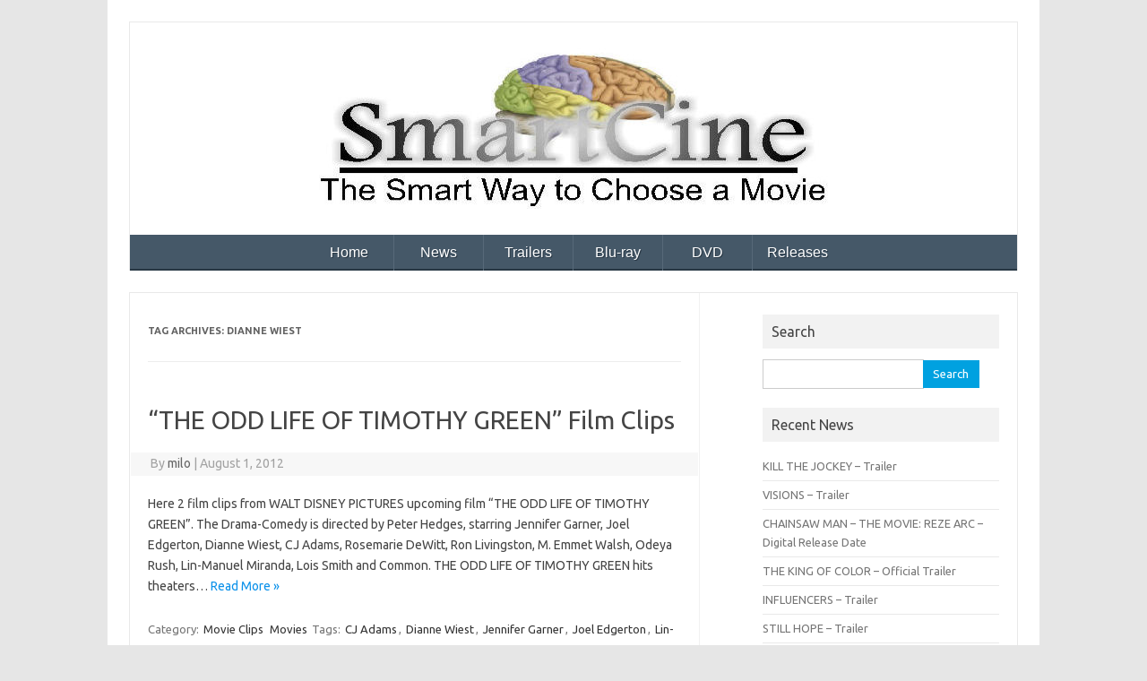

--- FILE ---
content_type: text/html; charset=UTF-8
request_url: https://www.smartcine.com/blog/?tag=dianne-wiest
body_size: 7902
content:
<!DOCTYPE html>
<!--[if IE 7]>
<html class="ie ie7" lang="en-US">
<![endif]-->
<!--[if IE 8]>
<html class="ie ie8" lang="en-US">
<![endif]-->
<!--[if !(IE 7) | !(IE 8)  ]><!-->
<html lang="en-US">
<!--<![endif]-->
<head>
<meta charset="UTF-8">
<meta name="viewport" content="width=device-width, initial-scale=1">
<link rel="profile" href="http://gmpg.org/xfn/11">
<link rel="pingback" href="https://www.smartcine.com/blog/xmlrpc.php" />
<!--[if lt IE 9]>
<script src="https://www.smartcine.com/blog/wp-content/themes/iconic-one/js/html5.js" type="text/javascript"></script>
<![endif]-->
<title>Dianne Wiest</title>
<link rel="alternate" type="application/rss+xml" title=" &raquo; Feed" href="https://www.smartcine.com/blog/?feed=rss2" />
<link rel="alternate" type="application/rss+xml" title=" &raquo; Comments Feed" href="https://www.smartcine.com/blog/?feed=comments-rss2" />
<link rel="alternate" type="application/rss+xml" title=" &raquo; Dianne Wiest Tag Feed" href="https://www.smartcine.com/blog/?feed=rss2&#038;tag=dianne-wiest" />
		<script type="text/javascript">
			window._wpemojiSettings = {"baseUrl":"https:\/\/s.w.org\/images\/core\/emoji\/72x72\/","ext":".png","source":{"concatemoji":"https:\/\/www.smartcine.com\/blog\/wp-includes\/js\/wp-emoji-release.min.js?ver=4.5.32"}};
			!function(e,o,t){var a,n,r;function i(e){var t=o.createElement("script");t.src=e,t.type="text/javascript",o.getElementsByTagName("head")[0].appendChild(t)}for(r=Array("simple","flag","unicode8","diversity"),t.supports={everything:!0,everythingExceptFlag:!0},n=0;n<r.length;n++)t.supports[r[n]]=function(e){var t,a,n=o.createElement("canvas"),r=n.getContext&&n.getContext("2d"),i=String.fromCharCode;if(!r||!r.fillText)return!1;switch(r.textBaseline="top",r.font="600 32px Arial",e){case"flag":return r.fillText(i(55356,56806,55356,56826),0,0),3e3<n.toDataURL().length;case"diversity":return r.fillText(i(55356,57221),0,0),a=(t=r.getImageData(16,16,1,1).data)[0]+","+t[1]+","+t[2]+","+t[3],r.fillText(i(55356,57221,55356,57343),0,0),a!=(t=r.getImageData(16,16,1,1).data)[0]+","+t[1]+","+t[2]+","+t[3];case"simple":return r.fillText(i(55357,56835),0,0),0!==r.getImageData(16,16,1,1).data[0];case"unicode8":return r.fillText(i(55356,57135),0,0),0!==r.getImageData(16,16,1,1).data[0]}return!1}(r[n]),t.supports.everything=t.supports.everything&&t.supports[r[n]],"flag"!==r[n]&&(t.supports.everythingExceptFlag=t.supports.everythingExceptFlag&&t.supports[r[n]]);t.supports.everythingExceptFlag=t.supports.everythingExceptFlag&&!t.supports.flag,t.DOMReady=!1,t.readyCallback=function(){t.DOMReady=!0},t.supports.everything||(a=function(){t.readyCallback()},o.addEventListener?(o.addEventListener("DOMContentLoaded",a,!1),e.addEventListener("load",a,!1)):(e.attachEvent("onload",a),o.attachEvent("onreadystatechange",function(){"complete"===o.readyState&&t.readyCallback()})),(a=t.source||{}).concatemoji?i(a.concatemoji):a.wpemoji&&a.twemoji&&(i(a.twemoji),i(a.wpemoji)))}(window,document,window._wpemojiSettings);
		</script>
		<style type="text/css">
img.wp-smiley,
img.emoji {
	display: inline !important;
	border: none !important;
	box-shadow: none !important;
	height: 1em !important;
	width: 1em !important;
	margin: 0 .07em !important;
	vertical-align: -0.1em !important;
	background: none !important;
	padding: 0 !important;
}
</style>
<link rel='stylesheet' id='themonic-fonts-css'  href='https://fonts.googleapis.com/css?family=Ubuntu%3A400%2C700&#038;subset=latin%2Clatin-ext' type='text/css' media='all' />
<link rel='stylesheet' id='themonic-style-css'  href='https://www.smartcine.com/blog/wp-content/themes/iconic-one/style.css?ver=1.7.8' type='text/css' media='all' />
<link rel='stylesheet' id='custom-style-css'  href='https://www.smartcine.com/blog/wp-content/themes/iconic-one/custom.css?ver=4.5.32' type='text/css' media='all' />
<!--[if lt IE 9]>
<link rel='stylesheet' id='themonic-ie-css'  href='https://www.smartcine.com/blog/wp-content/themes/iconic-one/css/ie.css?ver=20130305' type='text/css' media='all' />
<![endif]-->
<link rel='https://api.w.org/' href='https://www.smartcine.com/blog/?rest_route=/' />
<link rel="EditURI" type="application/rsd+xml" title="RSD" href="https://www.smartcine.com/blog/xmlrpc.php?rsd" />
<link rel="wlwmanifest" type="application/wlwmanifest+xml" href="https://www.smartcine.com/blog/wp-includes/wlwmanifest.xml" /> 
<meta name="generator" content="WordPress 4.5.32" />
<link rel="icon" href="https://www.smartcine.com/blog/wp-content/uploads/2019/08/cropped-logo-32x32.jpg" sizes="32x32" />
<link rel="icon" href="https://www.smartcine.com/blog/wp-content/uploads/2019/08/cropped-logo-192x192.jpg" sizes="192x192" />
<link rel="apple-touch-icon-precomposed" href="https://www.smartcine.com/blog/wp-content/uploads/2019/08/cropped-logo-180x180.jpg" />
<meta name="msapplication-TileImage" content="https://www.smartcine.com/blog/wp-content/uploads/2019/08/cropped-logo-270x270.jpg" />
	<base target="_parent" />
<style>
/* Clearfix */
.clearfix:before,
.clearfix:after {
    content: " ";
    display: table;
}
.clearfix:after {
    clear: both;
}
.clearfix {
    *zoom: 1;
}

/* Basic Styles */

nav {
	height: 40px;
	width: 100%;
	background: #455868;
	font-size: 12pt;
	font-family: 'PT Sans', Arial, sans-serif;
	position: relative;
	border-bottom: 2px solid #283744;
}
nav ul {
	padding: 0;
	margin: 0 auto;
	width: 600px;
	height: 40px;
}
nav li {
	display: inline;
	float: left;
}
nav a {
	color: #fff;
	display: inline-block;
	width: 100px;
	text-align: center;
	text-decoration: none;
	line-height: 40px;
	text-shadow: 1px 1px 0px #283744;
}
nav li a {
	border-right: 1px solid #576979;
	box-sizing:border-box;
	-moz-box-sizing:border-box;
	-webkit-box-sizing:border-box;
}
nav li:last-child a {
	border-right: 0;
}
nav a:hover, nav a:active {
	background-color: #8c99a4;
	color: #ffffff;
}
nav a#pull {
	display: none;
}

/*Styles for screen 600px and lower*/
@media screen and (max-width: 600px) {
	nav { 
  		height: auto;
  	}
  	nav ul {
  		width: 100%;
  		display: block;
  		height: auto;
  	}
  	nav li {
  		width: 100%;
  		float: left;
  		position: relative;
  	}
  	nav li a {
		border-bottom: 1px solid #576979;
		border-right: 1px solid #576979;
	}
  	nav a {
	  	text-align: left;
	  	width: 100%;
	  	text-indent: 25px;
  	}
}

/*Styles for screen 515px and lower*/
@media only screen and (max-width : 480px) {
	nav {
		border-bottom: 0;
	}
	nav ul {
		display: none;
		height: auto;
	}
	nav a#pull {
		display: block;
		background-color: #283744;
		width: 100%;
		position: relative;
	}
	nav a#pull:after {
		content:"";
		background: url('https://www.smartcine.com/nav-icon.png') no-repeat;
		width: 30px;
		height: 30px;
		display: inline-block;
		position: absolute;
		right: 15px;
		top: 10px;
	}
}

/*Smartphone*/
@media only screen and (max-width : 320px) {
	nav li {
		display: block;
		float: none;
		width: 100%;
	}
	nav li a {
		border-bottom: 1px solid #576979;
	}
}		



*{-moz-box-sizing:border-box;-webkit-box-sizing:border-box;box-sizing:border-box}



		.auto-style1 {
			text-align: center;			

		}
		.image-p {
		    WIDTH: 180px; 
	        HEIGHT: 240px;
	
		}
		
		
}



		.auto-style2 {
			color: #0000FF;
		}



		</style>

	<link href='http://fonts.googleapis.com/css?family=PT+Sans:400,700' rel='stylesheet' type='text/css'>
<script src="https://ajax.googleapis.com/ajax/libs/jquery/1.7.2/jquery.min.js"></script>
		<script>
		$(function() {
			var pull 		= $('#pull');
				menu 		= $('nav ul');
				menuHeight	= menu.height();

			$(pull).on('click', function(e) {
				e.preventDefault();
				menu.slideToggle();
			});

			$(window).resize(function(){
        		var w = $(window).width();
        		if(w > 320 && menu.is(':hidden')) {
        			menu.removeAttr('style');
        		}
    		});
		});
	</script>		
</head>
<body class="archive tag tag-dianne-wiest tag-2018 custom-font-enabled hfeed">
<div id="page" class="site">
	
	
	
	<header id="masthead" class="site-header" role="banner">
<center><div class="mylogo">
        <a href="https://www.smartcine.com/blog/" title=""><img src="https://www.smartcine.com/blog/wp-content/uploads/2019/08/smartcine_logo.jpg" alt=""></a>
		</div>
			
		</center>
		<nav class="clearfix">
		<ul class="clearfix">
			<li><a href="https://www.smartcine.com">Home</a></li>
			<li><a href="https://www.smartcine.com/blog">News</a></li>
			<li><a href="https://www.smartcine.com/blog/?cat=24">Trailers</a></li>
			<li><a href="https://dvd.smartcine.com/dvd_release_schedule.html">Blu-ray</a></li>
			<li><a href="https://dvd.smartcine.com/dvd_release_schedule.html">DVD</a></li>
			<li><a href="https://www.smartcine.com/blog/?cat=24">Releases</a></li>	
		</ul>
		<a href="#" id="pull">Menu</a>
	</nav><!-- #site-navigation -->
		
		<div class="clear"></div>
	</header><!-- #masthead -->

	<div id="main" class="wrapper">
	<section id="primary" class="site-content">
		<div id="content" role="main">

					<header class="archive-header">
				<h1 class="archive-title">Tag Archives: <span>Dianne Wiest</span></h1>

						</header><!-- .archive-header -->

			
	<article id="post-10640" class="post-10640 post type-post status-publish format-standard hentry category-movie-clips category-movies tag-cj-adams tag-dianne-wiest tag-jennifer-garner tag-joel-edgerton tag-lin-manuel-miranda tag-lois-smith tag-m-emmet-walsh tag-odeya-rush tag-peter-hedges tag-ron-livingston tag-rosemarie-dewitt tag-the-odd-life-of-timothy-green">
				<header class="entry-header">
						<h2 class="entry-title">
				<a href="https://www.smartcine.com/blog/?p=10640" title="Permalink to “THE ODD LIFE OF TIMOTHY GREEN” Film Clips" rel="bookmark">“THE ODD LIFE OF TIMOTHY GREEN” Film Clips</a>
			</h2>
									
		<div class="below-title-meta">
		<div class="adt">
		By        <span class="vcard author">
			<span class="fn"><a href="https://www.smartcine.com/blog/?author=4" title="Posts by milo" rel="author">milo</a></span>
        </span>
        <span class="meta-sep">|</span> 
				
				<span class="date updated">August 1, 2012</span>
				 
        </div>
		  
		</div><!-- below title meta end -->
			
						
		</header><!-- .entry-header -->

									<div class="entry-summary">
				<!-- Ico nic One home page thumbnail with custom excerpt -->
			<div class="excerpt-thumb">
					</div>
			<p>Here 2 film clips from WALT DISNEY PICTURES upcoming film “THE ODD LIFE OF TIMOTHY GREEN”. The Drama-Comedy is directed by Peter Hedges, starring Jennifer Garner, Joel Edgerton, Dianne Wiest, CJ Adams, Rosemarie DeWitt, Ron Livingston, M. Emmet Walsh, Odeya Rush, Lin-Manuel Miranda, Lois Smith and Common. THE ODD LIFE OF TIMOTHY GREEN hits theaters… <span class="read-more"><a href="https://www.smartcine.com/blog/?p=10640">Read More &raquo;</a></span></p>
		</div><!-- .entry-summary -->
			
				
	<footer class="entry-meta">
					<span>Category: <a href="https://www.smartcine.com/blog/?cat=27" rel="category">Movie Clips</a> <a href="https://www.smartcine.com/blog/?cat=4" rel="category">Movies</a></span>
								<span>Tags: <a href="https://www.smartcine.com/blog/?tag=cj-adams" rel="tag">CJ Adams</a>, <a href="https://www.smartcine.com/blog/?tag=dianne-wiest" rel="tag">Dianne Wiest</a>, <a href="https://www.smartcine.com/blog/?tag=jennifer-garner" rel="tag">Jennifer Garner</a>, <a href="https://www.smartcine.com/blog/?tag=joel-edgerton" rel="tag">Joel Edgerton</a>, <a href="https://www.smartcine.com/blog/?tag=lin-manuel-miranda" rel="tag">Lin-Manuel Miranda</a>, <a href="https://www.smartcine.com/blog/?tag=lois-smith" rel="tag">Lois Smith</a>, <a href="https://www.smartcine.com/blog/?tag=m-emmet-walsh" rel="tag">M. Emmet Walsh</a>, <a href="https://www.smartcine.com/blog/?tag=odeya-rush" rel="tag">Odeya Rush</a>, <a href="https://www.smartcine.com/blog/?tag=peter-hedges" rel="tag">Peter Hedges</a>, <a href="https://www.smartcine.com/blog/?tag=ron-livingston" rel="tag">Ron Livingston</a>, <a href="https://www.smartcine.com/blog/?tag=rosemarie-dewitt" rel="tag">Rosemarie DeWitt</a>, <a href="https://www.smartcine.com/blog/?tag=the-odd-life-of-timothy-green" rel="tag">THE ODD LIFE OF TIMOTHY GREEN</a></span>
			
           						</footer><!-- .entry-meta -->
	</article><!-- #post -->

	<article id="post-10502" class="post-10502 post type-post status-publish format-standard hentry category-movie-clips category-movies tag-cj-adams tag-dianne-wiest tag-jennifer-garner tag-joel-edgerton tag-lin-manuel-miranda tag-lois-smith tag-m-emmet-walsh tag-odeya-rush tag-peter-hedges tag-ron-livingston tag-rosemarie-dewitt tag-the-odd-life-of-timothy-green">
				<header class="entry-header">
						<h2 class="entry-title">
				<a href="https://www.smartcine.com/blog/?p=10502" title="Permalink to THE ODD LIFE OF TIMOTHY GREEN TV Movie Spot" rel="bookmark">THE ODD LIFE OF TIMOTHY GREEN TV Movie Spot</a>
			</h2>
									
		<div class="below-title-meta">
		<div class="adt">
		By        <span class="vcard author">
			<span class="fn"><a href="https://www.smartcine.com/blog/?author=4" title="Posts by milo" rel="author">milo</a></span>
        </span>
        <span class="meta-sep">|</span> 
				
				<span class="date updated">July 13, 2012</span>
				 
        </div>
		  
		</div><!-- below title meta end -->
			
						
		</header><!-- .entry-header -->

									<div class="entry-summary">
				<!-- Ico nic One home page thumbnail with custom excerpt -->
			<div class="excerpt-thumb">
					</div>
			<p>Here is the new TV Spot for WALT DISNEY PICTURES upcoming film “THE ODD LIFE OF TIMOTHY GREEN”. The Drama-Comedy is directed by Peter Hedges, starring Jennifer Garner, Joel Edgerton, Dianne Wiest, CJ Adams, Rosemarie DeWitt, Ron Livingston, M. Emmet Walsh, Odeya Rush, Lin-Manuel Miranda, Lois Smith and Common. THE ODD LIFE OF TIMOTHY GREEN… <span class="read-more"><a href="https://www.smartcine.com/blog/?p=10502">Read More &raquo;</a></span></p>
		</div><!-- .entry-summary -->
			
				
	<footer class="entry-meta">
					<span>Category: <a href="https://www.smartcine.com/blog/?cat=27" rel="category">Movie Clips</a> <a href="https://www.smartcine.com/blog/?cat=4" rel="category">Movies</a></span>
								<span>Tags: <a href="https://www.smartcine.com/blog/?tag=cj-adams" rel="tag">CJ Adams</a>, <a href="https://www.smartcine.com/blog/?tag=dianne-wiest" rel="tag">Dianne Wiest</a>, <a href="https://www.smartcine.com/blog/?tag=jennifer-garner" rel="tag">Jennifer Garner</a>, <a href="https://www.smartcine.com/blog/?tag=joel-edgerton" rel="tag">Joel Edgerton</a>, <a href="https://www.smartcine.com/blog/?tag=lin-manuel-miranda" rel="tag">Lin-Manuel Miranda</a>, <a href="https://www.smartcine.com/blog/?tag=lois-smith" rel="tag">Lois Smith</a>, <a href="https://www.smartcine.com/blog/?tag=m-emmet-walsh" rel="tag">M. Emmet Walsh</a>, <a href="https://www.smartcine.com/blog/?tag=odeya-rush" rel="tag">Odeya Rush</a>, <a href="https://www.smartcine.com/blog/?tag=peter-hedges" rel="tag">Peter Hedges</a>, <a href="https://www.smartcine.com/blog/?tag=ron-livingston" rel="tag">Ron Livingston</a>, <a href="https://www.smartcine.com/blog/?tag=rosemarie-dewitt" rel="tag">Rosemarie DeWitt</a>, <a href="https://www.smartcine.com/blog/?tag=the-odd-life-of-timothy-green" rel="tag">THE ODD LIFE OF TIMOTHY GREEN</a></span>
			
           						</footer><!-- .entry-meta -->
	</article><!-- #post -->

	<article id="post-9957" class="post-9957 post type-post status-publish format-standard hentry category-movies tag-cj-adams tag-dianne-wiest tag-jennifer-garner tag-joel-edgerton tag-lin-manuel-miranda tag-lois-smith tag-m-emmet-walsh tag-odeya-rush tag-peter-hedges tag-ron-livingston tag-rosemarie-dewitt tag-the-odd-life-of-timothy-green">
				<header class="entry-header">
						<h2 class="entry-title">
				<a href="https://www.smartcine.com/blog/?p=9957" title="Permalink to THE ODD LIFE OF TIMOTHY GREEN Movie Trailer" rel="bookmark">THE ODD LIFE OF TIMOTHY GREEN Movie Trailer</a>
			</h2>
									
		<div class="below-title-meta">
		<div class="adt">
		By        <span class="vcard author">
			<span class="fn"><a href="https://www.smartcine.com/blog/?author=1" title="Posts by The Critic" rel="author">The Critic</a></span>
        </span>
        <span class="meta-sep">|</span> 
				
				<span class="date updated">May 13, 2012</span>
				 
        </div>
		  
		</div><!-- below title meta end -->
			
						
		</header><!-- .entry-header -->

									<div class="entry-summary">
				<!-- Ico nic One home page thumbnail with custom excerpt -->
			<div class="excerpt-thumb">
					</div>
			<p>Here is the trailer from WALT DISNEY PICTURES upcoming film “THE ODD LIFE OF TIMOTHY GREEN”. The Drama-Comedy is directed by Peter Hedges, starring Jennifer Garner, Joel Edgerton, Dianne Wiest, CJ Adams, Rosemarie DeWitt, Ron Livingston, M. Emmet Walsh, Odeya Rush, Lin-Manuel Miranda, Lois Smith and Common. THE ODD LIFE OF TIMOTHY GREEN hits theaters… <span class="read-more"><a href="https://www.smartcine.com/blog/?p=9957">Read More &raquo;</a></span></p>
		</div><!-- .entry-summary -->
			
				
	<footer class="entry-meta">
					<span>Category: <a href="https://www.smartcine.com/blog/?cat=4" rel="category">Movies</a></span>
								<span>Tags: <a href="https://www.smartcine.com/blog/?tag=cj-adams" rel="tag">CJ Adams</a>, <a href="https://www.smartcine.com/blog/?tag=dianne-wiest" rel="tag">Dianne Wiest</a>, <a href="https://www.smartcine.com/blog/?tag=jennifer-garner" rel="tag">Jennifer Garner</a>, <a href="https://www.smartcine.com/blog/?tag=joel-edgerton" rel="tag">Joel Edgerton</a>, <a href="https://www.smartcine.com/blog/?tag=lin-manuel-miranda" rel="tag">Lin-Manuel Miranda</a>, <a href="https://www.smartcine.com/blog/?tag=lois-smith" rel="tag">Lois Smith</a>, <a href="https://www.smartcine.com/blog/?tag=m-emmet-walsh" rel="tag">M. Emmet Walsh</a>, <a href="https://www.smartcine.com/blog/?tag=odeya-rush" rel="tag">Odeya Rush</a>, <a href="https://www.smartcine.com/blog/?tag=peter-hedges" rel="tag">Peter Hedges</a>, <a href="https://www.smartcine.com/blog/?tag=ron-livingston" rel="tag">Ron Livingston</a>, <a href="https://www.smartcine.com/blog/?tag=rosemarie-dewitt" rel="tag">Rosemarie DeWitt</a>, <a href="https://www.smartcine.com/blog/?tag=the-odd-life-of-timothy-green" rel="tag">THE ODD LIFE OF TIMOTHY GREEN</a></span>
			
           						</footer><!-- .entry-meta -->
	</article><!-- #post -->

	<article id="post-8876" class="post-8876 post type-post status-publish format-standard hentry category-movie-trailers category-movies tag-darling-companion tag-diane-keaton tag-dianne-wiest tag-elisabeth-moss tag-kevin-kline tag-lawrence-kasdan tag-mark-duplass tag-richard-jenkins tag-sam-shepard">
				<header class="entry-header">
						<h2 class="entry-title">
				<a href="https://www.smartcine.com/blog/?p=8876" title="Permalink to &#8220;Darling Companion&#8221; Film Trailer" rel="bookmark">&#8220;Darling Companion&#8221; Film Trailer</a>
			</h2>
									
		<div class="below-title-meta">
		<div class="adt">
		By        <span class="vcard author">
			<span class="fn"><a href="https://www.smartcine.com/blog/?author=4" title="Posts by milo" rel="author">milo</a></span>
        </span>
        <span class="meta-sep">|</span> 
				
				<span class="date updated">January 25, 2012</span>
				 
        </div>
		  
		</div><!-- below title meta end -->
			
						
		</header><!-- .entry-header -->

									<div class="entry-summary">
				<!-- Ico nic One home page thumbnail with custom excerpt -->
			<div class="excerpt-thumb">
					</div>
			<p>Here is the trailer from Sony Pictures Classics&#8217; upcoming film “Darling Companion”. The movie is directed by Lawrence Kasdan, starring Kevin Kline, Diane Keaton, Richard Jenkins, Elisabeth Moss, Mark Duplass, Dianne Wiest, Sam Shepard. Darling Companion hits theaters April 20, 2012.</p>
		</div><!-- .entry-summary -->
			
				
	<footer class="entry-meta">
					<span>Category: <a href="https://www.smartcine.com/blog/?cat=18" rel="category">Movie Trailers</a> <a href="https://www.smartcine.com/blog/?cat=4" rel="category">Movies</a></span>
								<span>Tags: <a href="https://www.smartcine.com/blog/?tag=darling-companion" rel="tag">Darling Companion</a>, <a href="https://www.smartcine.com/blog/?tag=diane-keaton" rel="tag">Diane Keaton</a>, <a href="https://www.smartcine.com/blog/?tag=dianne-wiest" rel="tag">Dianne Wiest</a>, <a href="https://www.smartcine.com/blog/?tag=elisabeth-moss" rel="tag">Elisabeth Moss</a>, <a href="https://www.smartcine.com/blog/?tag=kevin-kline" rel="tag">Kevin Kline</a>, <a href="https://www.smartcine.com/blog/?tag=lawrence-kasdan" rel="tag">Lawrence Kasdan</a>, <a href="https://www.smartcine.com/blog/?tag=mark-duplass" rel="tag">Mark Duplass</a>, <a href="https://www.smartcine.com/blog/?tag=richard-jenkins" rel="tag">Richard Jenkins</a>, <a href="https://www.smartcine.com/blog/?tag=sam-shepard" rel="tag">Sam Shepard</a></span>
			
           						</footer><!-- .entry-meta -->
	</article><!-- #post -->

	<article id="post-8645" class="post-8645 post type-post status-publish format-standard hentry category-movie-release-dates category-movies category-previews tag-alastair-fothergill tag-albert-brooks tag-alexander-gould tag-allison-janney tag-amy-poehler tag-andrew-stanton tag-angela-lansbury tag-atticus-shaffer tag-austin-pendleton tag-beauty-and-the-beast tag-billy-connolly tag-brad-garrett tag-bradley-pierce tag-brave tag-brenda-chapman tag-bridgit-mendler tag-bryan-cranston tag-carol-burnett tag-catherine-ohara tag-charlie-tahan tag-chimpanzee tag-chris-evans tag-chris-hemsworth tag-ciaran-hinds tag-cj-adams tag-common tag-conchata-ferrell tag-craig-ferguson tag-daryl-sabara tag-david-henrie tag-david-ogden-stiers tag-dianne-wiest tag-dominic-west tag-elizabeth-perkins tag-ellen-degeneres tag-emma-thompson tag-finding-nemo tag-frankenweenie tag-gary-trousdale tag-geoffrey-rush tag-hal-smith tag-hiromasa-yonebayashi tag-jack-mcbrayer tag-james-purefoy tag-jane-lynch tag-jennifer-garner tag-jeremy-renner tag-jerry-orbach tag-jesse-corti tag-joe-ranft tag-joel-edgerton tag-john-c-reilly tag-john-carter tag-joss-whedon tag-julie-walters tag-kelly-macdonald tag-kevin-mckidd tag-kirk-wise tag-lin-manuel-miranda tag-lois-smith tag-lynn-collins tag-m-emmet-walsh tag-mark-andrews tag-mark-linfield tag-mark-ruffalo tag-mark-strong tag-martin-landau tag-martin-short tag-marvels-the-avengers tag-moises-arias tag-odeya-rush tag-paige-ohara tag-peter-hedges tag-polly-walker tag-rex-everhart tag-rich-moore tag-richard-white tag-robbie-coltrane tag-robby-benson tag-robert-capron tag-robert-downey-jr tag-ron-livingston tag-rosemarie-dewitt tag-samantha-morton tag-samuel-l-jackson tag-sarah-silverman tag-scarlett-johansson tag-stellan-skarsgard tag-taylor-kitsch tag-the-odd-life-of-timothy-green tag-the-secret-world-of-arrietty tag-tim-burton tag-tom-hiddleston tag-will-arnett tag-willem-dafoe tag-winona-ryder tag-with-thomas-haden-church tag-wreck-it-ralph">
				<header class="entry-header">
						<h2 class="entry-title">
				<a href="https://www.smartcine.com/blog/?p=8645" title="Permalink to Walt Disney Pictures 2012 Film Preview" rel="bookmark">Walt Disney Pictures 2012 Film Preview</a>
			</h2>
									
		<div class="below-title-meta">
		<div class="adt">
		By        <span class="vcard author">
			<span class="fn"><a href="https://www.smartcine.com/blog/?author=1" title="Posts by The Critic" rel="author">The Critic</a></span>
        </span>
        <span class="meta-sep">|</span> 
				
				<span class="date updated">December 27, 2011</span>
				 
        </div>
		  
		</div><!-- below title meta end -->
			
						
		</header><!-- .entry-header -->

									<div class="entry-summary">
				<!-- Ico nic One home page thumbnail with custom excerpt -->
			<div class="excerpt-thumb">
					</div>
			<p>BEAUTY AND THE BEAST (In Disney Digital 3D™) WALT DISNEY PICTURES Release Date: January 13, 2012 [flashvideo filename=&#8221;http://wdmp.rd.llnwd.net/wdsmp/BeautyAndTheBeast3D/OnlineTrailer1/BeautyAndTheBeast_OnlineTrailer_Low.flv&#8221; /] Directors: Gary Trousdale and Kirk Wise Voice Cast: Paige O’Hara, Robby Benson, Richard White, Jerry Orbach, David Ogden Stiers, Angela Lansbury, Bradley Pierce, Rex Everhart, Jesse Corti, Hal Smith Walt Disney Animation Studios’ magical classic “Beauty… <span class="read-more"><a href="https://www.smartcine.com/blog/?p=8645">Read More &raquo;</a></span></p>
		</div><!-- .entry-summary -->
			
				
	<footer class="entry-meta">
					<span>Category: <a href="https://www.smartcine.com/blog/?cat=24" rel="category">Movie Release Dates</a> <a href="https://www.smartcine.com/blog/?cat=4" rel="category">Movies</a> <a href="https://www.smartcine.com/blog/?cat=143" rel="category">Previews</a></span>
								<span>Tags: <a href="https://www.smartcine.com/blog/?tag=alastair-fothergill" rel="tag">Alastair Fothergill</a>, <a href="https://www.smartcine.com/blog/?tag=albert-brooks" rel="tag">Albert Brooks</a>, <a href="https://www.smartcine.com/blog/?tag=alexander-gould" rel="tag">Alexander Gould</a>, <a href="https://www.smartcine.com/blog/?tag=allison-janney" rel="tag">Allison Janney</a>, <a href="https://www.smartcine.com/blog/?tag=amy-poehler" rel="tag">Amy Poehler</a>, <a href="https://www.smartcine.com/blog/?tag=andrew-stanton" rel="tag">Andrew Stanton</a>, <a href="https://www.smartcine.com/blog/?tag=angela-lansbury" rel="tag">Angela Lansbury</a>, <a href="https://www.smartcine.com/blog/?tag=atticus-shaffer" rel="tag">Atticus Shaffer</a>, <a href="https://www.smartcine.com/blog/?tag=austin-pendleton" rel="tag">Austin Pendleton</a>, <a href="https://www.smartcine.com/blog/?tag=beauty-and-the-beast" rel="tag">Beauty and The Beast</a>, <a href="https://www.smartcine.com/blog/?tag=billy-connolly" rel="tag">Billy Connolly</a>, <a href="https://www.smartcine.com/blog/?tag=brad-garrett" rel="tag">Brad Garrett</a>, <a href="https://www.smartcine.com/blog/?tag=bradley-pierce" rel="tag">Bradley Pierce</a>, <a href="https://www.smartcine.com/blog/?tag=brave" rel="tag">Brave</a>, <a href="https://www.smartcine.com/blog/?tag=brenda-chapman" rel="tag">Brenda Chapman</a>, <a href="https://www.smartcine.com/blog/?tag=bridgit-mendler" rel="tag">Bridgit Mendler</a>, <a href="https://www.smartcine.com/blog/?tag=bryan-cranston" rel="tag">Bryan Cranston</a>, <a href="https://www.smartcine.com/blog/?tag=carol-burnett" rel="tag">Carol Burnett</a>, <a href="https://www.smartcine.com/blog/?tag=catherine-o%e2%80%99hara" rel="tag">Catherine O’Hara</a>, <a href="https://www.smartcine.com/blog/?tag=charlie-tahan" rel="tag">Charlie Tahan</a>, <a href="https://www.smartcine.com/blog/?tag=chimpanzee" rel="tag">Chimpanzee</a>, <a href="https://www.smartcine.com/blog/?tag=chris-evans" rel="tag">Chris Evans</a>, <a href="https://www.smartcine.com/blog/?tag=chris-hemsworth" rel="tag">Chris Hemsworth</a>, <a href="https://www.smartcine.com/blog/?tag=ciaran-hinds" rel="tag">Ciarán Hinds</a>, <a href="https://www.smartcine.com/blog/?tag=cj-adams" rel="tag">CJ Adams</a>, <a href="https://www.smartcine.com/blog/?tag=common" rel="tag">Common</a>, <a href="https://www.smartcine.com/blog/?tag=conchata-ferrell" rel="tag">Conchata Ferrell</a>, <a href="https://www.smartcine.com/blog/?tag=craig-ferguson" rel="tag">Craig Ferguson</a>, <a href="https://www.smartcine.com/blog/?tag=daryl-sabara" rel="tag">Daryl Sabara</a>, <a href="https://www.smartcine.com/blog/?tag=david-henrie" rel="tag">David Henrie</a>, <a href="https://www.smartcine.com/blog/?tag=david-ogden-stiers" rel="tag">David Ogden Stiers</a>, <a href="https://www.smartcine.com/blog/?tag=dianne-wiest" rel="tag">Dianne Wiest</a>, <a href="https://www.smartcine.com/blog/?tag=dominic-west" rel="tag">Dominic West</a>, <a href="https://www.smartcine.com/blog/?tag=elizabeth-perkins" rel="tag">Elizabeth Perkins</a>, <a href="https://www.smartcine.com/blog/?tag=ellen-degeneres" rel="tag">Ellen DeGeneres</a>, <a href="https://www.smartcine.com/blog/?tag=emma-thompson" rel="tag">Emma Thompson</a>, <a href="https://www.smartcine.com/blog/?tag=finding-nemo" rel="tag">FINDING NEMO</a>, <a href="https://www.smartcine.com/blog/?tag=frankenweenie" rel="tag">FRANKENWEENIE</a>, <a href="https://www.smartcine.com/blog/?tag=gary-trousdale" rel="tag">Gary Trousdale</a>, <a href="https://www.smartcine.com/blog/?tag=geoffrey-rush" rel="tag">Geoffrey Rush</a>, <a href="https://www.smartcine.com/blog/?tag=hal-smith" rel="tag">Hal Smith</a>, <a href="https://www.smartcine.com/blog/?tag=hiromasa-yonebayashi" rel="tag">Hiromasa Yonebayashi</a>, <a href="https://www.smartcine.com/blog/?tag=jack-mcbrayer" rel="tag">Jack McBrayer</a>, <a href="https://www.smartcine.com/blog/?tag=james-purefoy" rel="tag">James Purefoy</a>, <a href="https://www.smartcine.com/blog/?tag=jane-lynch" rel="tag">Jane Lynch</a>, <a href="https://www.smartcine.com/blog/?tag=jennifer-garner" rel="tag">Jennifer Garner</a>, <a href="https://www.smartcine.com/blog/?tag=jeremy-renner" rel="tag">Jeremy Renner</a>, <a href="https://www.smartcine.com/blog/?tag=jerry-orbach" rel="tag">Jerry Orbach</a>, <a href="https://www.smartcine.com/blog/?tag=jesse-corti" rel="tag">Jesse Corti</a>, <a href="https://www.smartcine.com/blog/?tag=joe-ranft" rel="tag">Joe Ranft</a>, <a href="https://www.smartcine.com/blog/?tag=joel-edgerton" rel="tag">Joel Edgerton</a>, <a href="https://www.smartcine.com/blog/?tag=john-c-reilly" rel="tag">John C. Reilly</a>, <a href="https://www.smartcine.com/blog/?tag=john-carter" rel="tag">John Carter</a>, <a href="https://www.smartcine.com/blog/?tag=joss-whedon" rel="tag">Joss Whedon</a>, <a href="https://www.smartcine.com/blog/?tag=julie-walters" rel="tag">Julie Walters</a>, <a href="https://www.smartcine.com/blog/?tag=kelly-macdonald" rel="tag">Kelly Macdonald</a>, <a href="https://www.smartcine.com/blog/?tag=kevin-mckidd" rel="tag">Kevin McKidd</a>, <a href="https://www.smartcine.com/blog/?tag=kirk-wise" rel="tag">Kirk Wise</a>, <a href="https://www.smartcine.com/blog/?tag=lin-manuel-miranda" rel="tag">Lin-Manuel Miranda</a>, <a href="https://www.smartcine.com/blog/?tag=lois-smith" rel="tag">Lois Smith</a>, <a href="https://www.smartcine.com/blog/?tag=lynn-collins" rel="tag">Lynn Collins</a>, <a href="https://www.smartcine.com/blog/?tag=m-emmet-walsh" rel="tag">M. Emmet Walsh</a>, <a href="https://www.smartcine.com/blog/?tag=mark-andrews" rel="tag">Mark Andrews</a>, <a href="https://www.smartcine.com/blog/?tag=mark-linfield" rel="tag">Mark Linfield</a>, <a href="https://www.smartcine.com/blog/?tag=mark-ruffalo" rel="tag">Mark Ruffalo</a>, <a href="https://www.smartcine.com/blog/?tag=mark-strong" rel="tag">Mark Strong</a>, <a href="https://www.smartcine.com/blog/?tag=martin-landau" rel="tag">Martin Landau</a>, <a href="https://www.smartcine.com/blog/?tag=martin-short" rel="tag">Martin Short</a>, <a href="https://www.smartcine.com/blog/?tag=marvel%e2%80%99s-the-avengers" rel="tag">MARVEL’S THE AVENGERS</a>, <a href="https://www.smartcine.com/blog/?tag=moises-arias" rel="tag">Moises Arias</a>, <a href="https://www.smartcine.com/blog/?tag=odeya-rush" rel="tag">Odeya Rush</a>, <a href="https://www.smartcine.com/blog/?tag=paige-o%e2%80%99hara" rel="tag">Paige O’Hara</a>, <a href="https://www.smartcine.com/blog/?tag=peter-hedges" rel="tag">Peter Hedges</a>, <a href="https://www.smartcine.com/blog/?tag=polly-walker" rel="tag">Polly Walker</a>, <a href="https://www.smartcine.com/blog/?tag=rex-everhart" rel="tag">Rex Everhart</a>, <a href="https://www.smartcine.com/blog/?tag=rich-moore" rel="tag">Rich Moore</a>, <a href="https://www.smartcine.com/blog/?tag=richard-white" rel="tag">Richard White</a>, <a href="https://www.smartcine.com/blog/?tag=robbie-coltrane" rel="tag">Robbie Coltrane</a>, <a href="https://www.smartcine.com/blog/?tag=robby-benson" rel="tag">Robby Benson</a>, <a href="https://www.smartcine.com/blog/?tag=robert-capron" rel="tag">Robert Capron</a>, <a href="https://www.smartcine.com/blog/?tag=robert-downey-jr" rel="tag">Robert Downey Jr.</a>, <a href="https://www.smartcine.com/blog/?tag=ron-livingston" rel="tag">Ron Livingston</a>, <a href="https://www.smartcine.com/blog/?tag=rosemarie-dewitt" rel="tag">Rosemarie DeWitt</a>, <a href="https://www.smartcine.com/blog/?tag=samantha-morton" rel="tag">Samantha Morton</a>, <a href="https://www.smartcine.com/blog/?tag=samuel-l-jackson" rel="tag">Samuel L. Jackson</a>, <a href="https://www.smartcine.com/blog/?tag=sarah-silverman" rel="tag">Sarah Silverman</a>, <a href="https://www.smartcine.com/blog/?tag=scarlett-johansson" rel="tag">Scarlett Johansson</a>, <a href="https://www.smartcine.com/blog/?tag=stellan-skarsgard" rel="tag">Stellan Skarsgard</a>, <a href="https://www.smartcine.com/blog/?tag=taylor-kitsch" rel="tag">Taylor Kitsch</a>, <a href="https://www.smartcine.com/blog/?tag=the-odd-life-of-timothy-green" rel="tag">THE ODD LIFE OF TIMOTHY GREEN</a>, <a href="https://www.smartcine.com/blog/?tag=the-secret-world-of-arrietty" rel="tag">THE SECRET WORLD OF ARRIETTY</a>, <a href="https://www.smartcine.com/blog/?tag=tim-burton" rel="tag">Tim Burton</a>, <a href="https://www.smartcine.com/blog/?tag=tom-hiddleston" rel="tag">Tom Hiddleston</a>, <a href="https://www.smartcine.com/blog/?tag=will-arnett" rel="tag">Will Arnett</a>, <a href="https://www.smartcine.com/blog/?tag=willem-dafoe" rel="tag">Willem Dafoe</a>, <a href="https://www.smartcine.com/blog/?tag=winona-ryder" rel="tag">Winona Ryder</a>, <a href="https://www.smartcine.com/blog/?tag=with-thomas-haden-church" rel="tag">with Thomas Haden Church</a>, <a href="https://www.smartcine.com/blog/?tag=wreck-it-ralph" rel="tag">WRECK-IT RALPH</a></span>
			
           						</footer><!-- .entry-meta -->
	</article><!-- #post -->

	<article id="post-7413" class="post-7413 post type-post status-publish format-standard hentry category-movie-trailers category-movies tag-cj-adams tag-common tag-dianne-wiest tag-jennifer-garner tag-joel-edgerton tag-lin-manuel-miranda tag-lois-smith tag-m-emmet-walsh tag-odeya-rush tag-ron-livingston tag-rosemarie-dewitt tag-the-odd-life-of-timothy-green">
				<header class="entry-header">
						<h2 class="entry-title">
				<a href="https://www.smartcine.com/blog/?p=7413" title="Permalink to The Odd Life of Timothy Green Film Trailer" rel="bookmark">The Odd Life of Timothy Green Film Trailer</a>
			</h2>
									
		<div class="below-title-meta">
		<div class="adt">
		By        <span class="vcard author">
			<span class="fn"><a href="https://www.smartcine.com/blog/?author=4" title="Posts by milo" rel="author">milo</a></span>
        </span>
        <span class="meta-sep">|</span> 
				
				<span class="date updated">August 11, 2011</span>
				 
        </div>
		  
		</div><!-- below title meta end -->
			
						
		</header><!-- .entry-header -->

									<div class="entry-summary">
				<!-- Ico nic One home page thumbnail with custom excerpt -->
			<div class="excerpt-thumb">
					</div>
			<p>Here is the trailer from WALT DISNEY PICTURES upcoming film “THE ODD LIFE OF TIMOTHY GREEN”. The Drama-Comedy is directed by Christopher Nolan, starring Jennifer Garner, Joel Edgerton, Dianne Wiest, CJ Adams, Rosemarie DeWitt, Ron Livingston, M. Emmet Walsh, Odeya Rush, Lin-Manuel Miranda, Lois Smith and Common. THE ODD LIFE OF TIMOTHY GREEN hits theaters… <span class="read-more"><a href="https://www.smartcine.com/blog/?p=7413">Read More &raquo;</a></span></p>
		</div><!-- .entry-summary -->
			
				
	<footer class="entry-meta">
					<span>Category: <a href="https://www.smartcine.com/blog/?cat=18" rel="category">Movie Trailers</a> <a href="https://www.smartcine.com/blog/?cat=4" rel="category">Movies</a></span>
								<span>Tags: <a href="https://www.smartcine.com/blog/?tag=cj-adams" rel="tag">CJ Adams</a>, <a href="https://www.smartcine.com/blog/?tag=common" rel="tag">Common</a>, <a href="https://www.smartcine.com/blog/?tag=dianne-wiest" rel="tag">Dianne Wiest</a>, <a href="https://www.smartcine.com/blog/?tag=jennifer-garner" rel="tag">Jennifer Garner</a>, <a href="https://www.smartcine.com/blog/?tag=joel-edgerton" rel="tag">Joel Edgerton</a>, <a href="https://www.smartcine.com/blog/?tag=lin-manuel-miranda" rel="tag">Lin-Manuel Miranda</a>, <a href="https://www.smartcine.com/blog/?tag=lois-smith" rel="tag">Lois Smith</a>, <a href="https://www.smartcine.com/blog/?tag=m-emmet-walsh" rel="tag">M. Emmet Walsh</a>, <a href="https://www.smartcine.com/blog/?tag=odeya-rush" rel="tag">Odeya Rush</a>, <a href="https://www.smartcine.com/blog/?tag=ron-livingston" rel="tag">Ron Livingston</a>, <a href="https://www.smartcine.com/blog/?tag=rosemarie-dewitt" rel="tag">Rosemarie DeWitt</a>, <a href="https://www.smartcine.com/blog/?tag=the-odd-life-of-timothy-green" rel="tag">THE ODD LIFE OF TIMOTHY GREEN</a></span>
			
           						</footer><!-- .entry-meta -->
	</article><!-- #post -->

		
		</div><!-- #content -->
	</section><!-- #primary -->


			<div id="secondary" class="widget-area" role="complementary">
			<aside id="search-4" class="widget widget_search"><p class="widget-title">Search</p><form role="search" method="get" id="searchform" class="searchform" action="https://www.smartcine.com/blog/">
				<div>
					<label class="screen-reader-text" for="s">Search for:</label>
					<input type="text" value="" name="s" id="s" />
					<input type="submit" id="searchsubmit" value="Search" />
				</div>
			</form></aside>		<aside id="recent-posts-4" class="widget widget_recent_entries">		<p class="widget-title">Recent News</p>		<ul>
					<li>
				<a href="https://www.smartcine.com/blog/?p=41281">KILL THE JOCKEY &#8211; Trailer</a>
						</li>
					<li>
				<a href="https://www.smartcine.com/blog/?p=41278">VISIONS &#8211; Trailer</a>
						</li>
					<li>
				<a href="https://www.smartcine.com/blog/?p=41275">CHAINSAW MAN – THE MOVIE: REZE ARC &#8211; Digital Release Date</a>
						</li>
					<li>
				<a href="https://www.smartcine.com/blog/?p=41272">THE KING OF COLOR &#8211; Official Trailer</a>
						</li>
					<li>
				<a href="https://www.smartcine.com/blog/?p=41268">INFLUENCERS &#8211; Trailer</a>
						</li>
					<li>
				<a href="https://www.smartcine.com/blog/?p=41265">STILL HOPE &#8211; Trailer</a>
						</li>
					<li>
				<a href="https://www.smartcine.com/blog/?p=41262">28 YEARS LATER: THE BONE TEMPLE &#8211; Trailer</a>
						</li>
					<li>
				<a href="https://www.smartcine.com/blog/?p=41259">MOTHER MARY &#8211; Trailer</a>
						</li>
					<li>
				<a href="https://www.smartcine.com/blog/?p=41256">100 NIGHTS OF HERO &#8211; Trailer</a>
						</li>
					<li>
				<a href="https://www.smartcine.com/blog/?p=41253">Sirāt &#8211; Trailer</a>
						</li>
				</ul>
		</aside>		<aside id="nav_menu-4" class="widget widget_nav_menu"><p class="widget-title">Sections</p><div class="menu-navigate-container"><ul id="menu-navigate" class="menu"><li id="menu-item-29952" class="menu-item menu-item-type-custom menu-item-object-custom menu-item-29952"><a href="https://www.smartcine.com/">HOME</a></li>
<li id="menu-item-29955" class="menu-item menu-item-type-custom menu-item-object-custom menu-item-29955"><a href="https://www.smartcine.com/dvd/dvd_release_schedule.html">BLU-RAY/DVD Releases</a></li>
<li id="menu-item-29956" class="menu-item menu-item-type-custom menu-item-object-custom menu-item-29956"><a href="https://www.smartcine.com/blog/?cat=24">MOVIE RELEASES</a></li>
<li id="menu-item-29992" class="menu-item menu-item-type-custom menu-item-object-custom menu-item-29992"><a href="https://www.smartcine.com/blog/?cat=18">Movie Trailers</a></li>
<li id="menu-item-29994" class="menu-item menu-item-type-custom menu-item-object-custom menu-item-home menu-item-29994"><a href="https://www.smartcine.com/blog">Movie News</a></li>
</ul></div></aside>		</div><!-- #secondary -->
	   
	</div><!-- #main .wrapper -->
	<footer id="colophon" role="contentinfo">
		
		<div class="site-info">
		<div class="footercopy">smartcine.com</div>
		<div class="footercredit">All movie titles, pictures, etc... are registered trademarks and/or copyrights of their respective holders</div>
		<div class="clear"></div>
		</div><!-- .site-info -->
		
		</footer><!-- #colophon -->
		<div class="site-wordpress">
				<a href="http://themonic.com/iconic-one/">Iconic One</a> Theme | Powered by <a href="http://wordpress.org">Wordpress</a>
				</div><!-- .site-info -->
				<div class="clear"></div>
</div><!-- #page -->

<script type='text/javascript' src='https://www.smartcine.com/blog/wp-content/themes/iconic-one/js/selectnav.js?ver=1.0'></script>
<script type='text/javascript' src='https://www.smartcine.com/blog/wp-includes/js/wp-embed.min.js?ver=4.5.32'></script>
</body>
</html>

--- FILE ---
content_type: text/css
request_url: https://www.smartcine.com/blog/wp-content/themes/iconic-one/custom.css?ver=4.5.32
body_size: -61
content:
/*
Theme Name: Iconic One
Custom CSS Template for Iconic One.
*/

.a-list-item A

{

    TEXT-TRANSFORM: uppercase;

    COLOR: navy;

    TEXT-DECORATION: none;

   

}

.a-list-item A:hover

{

    BORDER-RIGHT:  navy 1px solid;

    PADDING-RIGHT: 0px;

    BORDER-TOP:  navy 1px solid;

    PADDING-LEFT: 0px;

    PADDING-BOTTOM: 0px;

    MARGIN: 0px;

    BORDER-LEFT:  navy 1px solid;

    PADDING-TOP: 0px;

    BORDER-BOTTOM:  navy 1px solid

}

